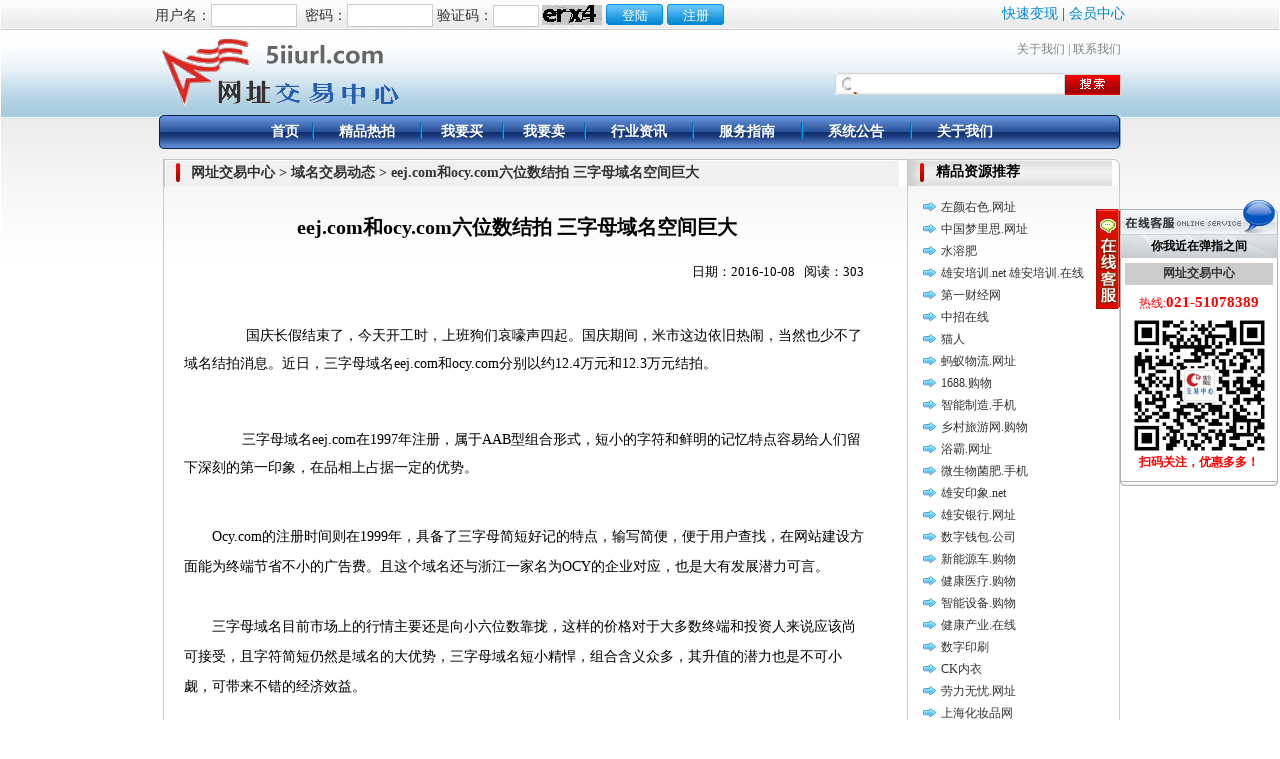

--- FILE ---
content_type: text/html
request_url: https://www.5iiurl.com/websites/8/ymjydt/info_872_1.htm
body_size: 5967
content:


<!DOCTYPE HTML PUBLIC "-//W3C//DTD HTML 4.01 Transitional//EN" "http://www.w3c.org/TR/1999/REC-html401-19991224/loose.dtd">
<HTML xmlns="http://www.w3.org/1999/xhtml">
<HEAD>
<meta http-equiv="Content-Type" content="text/html; charset=utf-8" />
<meta name="keywords" content="通用网址交易中心|网址交易平台|域名交易平台|通用网址|通用网址交易|无线网址|中文域名|TM商标|网址拍卖|域名交易|关键词拍卖,eej.com和ocy.com六位数结拍 三字母域名空间巨大">
<meta name="description" content="权威的通用网址、无线网址、中文域名交易平台,CNNIC独家授权,专业高效,交易中介,行业内倍受关注的交易平台,各大投资机构直接推荐,助您实现网络投资的价值最大化！,eej.com和ocy.com六位数结拍 三字母域名空间巨大">
<title>通用网址交易中心|网址交易中心|域名交易|通用网址交易|通用网址转让|通用网址拍卖|中文域名交易|域名交易|域名拍卖|无线网址交易|关键词交易|权威的网址交易平台_域名交易动态_eej.com和ocy.com六位数结拍 三字母域名空间巨大</title>
<link rel="shortcut icon" href="/resource/custom/site_8/image/favicon.ico" type="image/x-icon" />
<STYLE type=text/css>
BODY {MARGIN:0px; BACKGROUND:url(/resource/custom/site_8/image/topbg.gif) #ffffff repeat-x 50% top; MARGIN:0px; FONT-FAMILY:"宋体"; font-size:14px;}
</STYLE>
<script language=JavaScript>
function chkSearch() {
  if(document.searchForm.keyWords.value == '') {
     alert("请输入关键字!");
     document.searchForm.keyWords.focus();
     return false;
  }
  return true;
}
</script>
<link href="/resource/custom/site_8/style/member.css" rel="stylesheet" type="text/css">
<link href="/resource/custom/site_8/style/main.css" rel="stylesheet" type="text/css">
<link href="/resource/custom/site_8/style/home.css?t=003" rel="stylesheet" type="text/css">
<!-- baidu analytics trace code -->
<script>
var _hmt = _hmt || [];
(function() {
  var hm = document.createElement("script");
  hm.src = "https://hm.baidu.com/hm.js?b7b5281cc23e5eb2a573b529c9a58df9";
  var s = document.getElementsByTagName("script")[0]; 
  s.parentNode.insertBefore(hm, s);
})();
</script>
</HEAD>
<BODY>
<div class="topbar_bg">
  <div class="topbar">
    <div class="fr"><a href="/websites/8/bulletin/info_1047_1.htm" target="_blank">快速变现</a> | <a href="/member/index.do">会员中心</a> </div>
    <div class="fl">
    <script src="/front/genLoginbar.do"></script>
    </div>
  </div>
</div>

<script language="javascript" type="text/javascript">
function validate() {
	var userName = document.getElementById("j_username");
	var password = document.getElementById("j_password");
	var checkcode = document.getElementById("j_checkcode");
	if(userName.value == null || userName.value == "") {
		alert("用户名不能为空");
		userName.focus();
		return false;
	}
	if(password.value == null || password.value == "") {
		alert("密码不能为空");
		password.focus();
		return false;
	}
	if(checkcode.value == null || checkcode.value == "") {
		alert("验证码不能为空");
		checkcode.focus();
		return false;
	}
	
	return true;
}
</script>


<SCRIPT language=JavaScript src="/resource/custom/site_8/script/kefu.js?t=001"></SCRIPT>
<TABLE cellSpacing=0 cellPadding=0 width=962 align=center border=0>
  <TBODY>
  <TR>
    <TD width=245><a href="https://www.5iiurl.com"><IMG height=85 src="/resource/custom/site_8/image/logo.gif" width=245></a></TD>
    <TD style="PADDING-TOP: 10px" vAlign=top align=right width=746>
      <TABLE cellSpacing=0 cellPadding=0 width=357 border=0>
        <TBODY>
        <TR>
          <TD class=top align=right><A class=top12 
            href="https://www.5iiurl.com/websites/8/aboutus/">关于我们</A> 
            | <A class=top12 href="https://www.5iiurl.com/websites/8/contactus/">联系我们</A></TD></TR>
        <TR>
          <TD height=15></TD></TR>
        <TR height=22>
          <TD align=right>
            <Form id="searchForm" name="searchForm" method="post" 
	    action="https://www.5iiurl.com/front/search.do" target="_blank" onsubmit="return chkSearch();">
            <TABLE height=22 cellSpacing=0 cellPadding=0 width=286 border=0>
              <TBODY>
              <TR>
                <TD style="BACKGROUND:url(/resource/custom/site_8/image/ssbg.gif) no-repeat;padding-left:16px;padding-bottom:3px;" align=middle width=229 
                 height=22><INPUT 
                  class=input1 id=keyWords size=25 name=keyWords></TD>
                <TD width=57><input type=hidden name=scope value=res><input type="hidden" name="siteid" 
		value="8"/><input type="hidden" name="isopen" value="1"/><INPUT id=imageField 
                  style="WIDTH: 57px; HEIGHT: 22px" type=image src="/resource/custom/site_8/image/ssan.gif" name=field12> 
            </TD></TR></TBODY></TABLE></FORM></TD></TR></TBODY></TABLE></TD></TR></TBODY></TABLE>

<TABLE cellSpacing=0 cellPadding=0 width=962 align=center border=0>
  <TBODY>
  <TR>
    <TD width=12><IMG height=34 src="/resource/custom/site_8/image/dhl.gif" width=12></TD>
    <TD vAlign=top width=935 style="background:url(/resource/custom/site_8/image/dhc.gif) repeat-x;">
      <TABLE cellSpacing=0 cellPadding=0 width=760 align=center border=0>
        <TBODY><TR>
          <TD align=middle><A class=menu14 href="/websites/8">首页</A></TD>
          <TD width=2><IMG height=34 src="/resource/custom/site_8/image/dhline.gif" width=2></TD>
             <TD align=middle><A class=menu14 href="/websites/8/jpym/list_1.htm" target=_top>精品热拍</A></TD>
          <TD width=2><IMG height=34 src="/resource/custom/site_8/image/dhline.gif" width=2></TD>
             <TD align=middle><A class=menu14 href="/websites/8/buyer/list_1.htm" target=_top>我要买</A></TD>
          <TD width=2><IMG height=34 src="/resource/custom/site_8/image/dhline.gif" width=2></TD>
             <TD align=middle><A class=menu14 href="/websites/8/seller/index.htm" target=_top>我要卖</A></TD>
          <TD width=2><IMG height=34 src="/resource/custom/site_8/image/dhline.gif" width=2></TD>
             <TD align=middle><A class=menu14 href="/websites/8/news/list_1.htm" target=_top>行业资讯</A></TD>
          <TD width=2><IMG height=34 src="/resource/custom/site_8/image/dhline.gif" width=2></TD>
             <TD align=middle><A class=menu14 href="/websites/8/service/index.htm" target=_top>服务指南</A></TD>
          <TD width=2><IMG height=34 src="/resource/custom/site_8/image/dhline.gif" width=2></TD>
             <TD align=middle><A class=menu14 href="/websites/8/bulletin/list_1.htm" target=_top>系统公告</A></TD>
          <TD width=2><IMG height=34 src="/resource/custom/site_8/image/dhline.gif" width=2></TD>
             <TD align=middle><A class=menu14 href="/websites/8/aboutus/index.htm" target=_top>关于我们</A></TD>
	    </TR></TBODY>
	  </TABLE>
    </TD>
    <TD width=15><IMG height=34 src="/resource/custom/site_8/image/dhr.gif" width=15></TD>
  </TR>
  </TBODY>
</TABLE>

<TABLE style="MARGIN-TOP: 10px; PADDING-LEFT: 3px" cellSpacing=0 cellPadding=0 
width=969 align=center border=0>
  <TBODY>
  <TR>
    <TD vAlign=top width=969>

<table border="0" align="center" cellpadding="0" cellspacing="0">
<tr>
<td width="743" valign="top" style="border-left:1px #CCCCCC solid;border-bottom:1px #CCCCCC solid;">
   <table border="0" align="center" cellpadding="0" cellspacing="0">
      <tr>
        <td width="743" valign="top">
          <table width="743" border="0" cellspacing="0" cellpadding="0">
            <tr>
              <td width="27"><img src="/resource/custom/site_8/image/dtggl_2.gif" width="27" height="28" /></td>
              <td width="657" background="/resource/custom/site_8/image/dtggc_1.gif" class="title">网址交易中心 > 域名交易动态 > eej.com和ocy.com六位数结拍 三字母域名空间巨大</td>
              <td width="44" background="/resource/custom/site_8/image/dtggc_1.gif">&nbsp;</td>
              <td width="15"><img src="/resource/custom/site_8/image/dtggr_1.gif" width="15" height="28" /></td>
            </tr>
          </table>
          <table width="100%" border="0" height="100%" cellspacing="0" cellpadding="0">
            <tr>
              <td>
	           <table width="95%" border="0" cellspacing="0" cellpadding="5">
		       <tr><td width="100%" class="artitle">eej.com和ocy.com六位数结拍 三字母域名空间巨大</td></tr>
		       <tr><td class="artdesc">日期：2016-10-08&nbsp;&nbsp;
		       阅读：303
		       </td></tr>
		       <tr><td class="artcontent"><P>&nbsp;&nbsp;&nbsp;&nbsp;&nbsp;&nbsp;&nbsp; 国庆长假结束了，今天开工时，上班狗们哀嚎声四起。国庆期间，米市这边依旧热闹，当然也少不了域名结拍消息。近日，三字母域名eej.com和ocy.com分别以约12.4万元和12.3万元结拍。</P>
<P>&nbsp;</P>
<P>　　三字母域名eej.com在1997年注册，属于AAB型组合形式，短小的字符和鲜明的记忆特点容易给人们留下深刻的第一印象，在品相上占据一定的优势。</P>
<DIV><BR></DIV>
<DIV>　　Ocy.com的注册时间则在1999年，具备了三字母简短好记的特点，输写简便，便于用户查找，在网站建设方面能为终端节省不小的广告费。且这个域名还与浙江一家名为OCY的企业对应，也是大有发展潜力可言。</DIV>
<DIV><BR></DIV>
<DIV>　　三字母域名目前市场上的行情主要还是向小六位数靠拢，这样的价格对于大多数终端和投资人来说应该尚可接受，且字符简短仍然是域名的大优势，三字母域名短小精悍，组合含义众多，其升值的潜力也是不可小觑，可带来不错的经济效益。　</DIV>
<DIV><BR></DIV>
<DIV>　　近年来，三字母建站和交易的消息也是频频曝出：Leverton公司启用价值37万元的域名lvn.com建站；ARM的官网启用品牌域名arm.com；佑学网启用三字母域名uxw.com上线；ops.com约61万人民币的高价被成功售出。市场对于三字母域名的需求仍是巨大的，其未来的道路也是广阔长远的。</DIV><br>
		       <center>------ End ------</center></td></tr>
               </table>
              </td>
	        </tr>
	      </table><br>
          
          <div class="mzsm">声明：本网站发布的内容（图片、视频和文字）以原创、转载和分享网络内容为主，如果涉及侵权请尽快告知，我们将会在第一时间删除。文章观点不代表本网站立场，如需处理请联系客服。电话：021-51078389。本站原创内容未经允许不得转载，或转载时需注明出处：网址交易中心 5iiurl.com</div>
	    </td>
      </tr>
   </table>
</td>
<td width="212" valign="top" style="border-left:1px #CCCCCC solid;height:100%">
   <!-- a href="https://www.5iiurl.com/websites/8/buyer/hotpaimai.htm" target=_blank><div><img src="/resource/custom/site_8/image/djs.gif" border="0" /><img  src="/resource/custom/site_8/image/hotp.png" border="0" /></div></a -->
   <table width="212" border="0" cellspacing="0" cellpadding="0">
     <tr>
        <td width="28"><img src="/resource/custom/site_8/image/glyfwl_1.gif" width="28" height="27" /></td>
        <td background="/resource/custom/site_8/image/glyfwc_1.gif" class="title"><a href="#">精品资源推荐</a></td>
        <td width="14"><img src="/resource/custom/site_8/image/glyfwr_1.gif" width="14" height="27" /></td>
     </tr>
   </table>
   <table width="100%" border="0" cellspacing="0" cellpadding="0" style="border-right:1px #CCCCCC solid">
     <tr>
       <td style="padding:10px 5px;">
            <TABLE cellSpacing=0 cellPadding=0 width=96% align=center 
              border=0><TBODY>
                <TR><TD width=22 height=22><IMG height=12 hspace=5 
                  src="/resource/custom/site_8/image/jp_icon.gif" width=13></TD>
                <TD class=rq width=206><A style="COLOR: #333333" 
                  href="/websites/8/jpym/res_6450.htm" target="_blank">左颜右色.网址</A></TD></TR>
                <TR><TD width=22 height=22><IMG height=12 hspace=5 
                  src="/resource/custom/site_8/image/jp_icon.gif" width=13></TD>
                <TD class=rq width=206><A style="COLOR: #333333" 
                  href="/websites/8/jpym/res_6379.htm" target="_blank">中国梦里思.网址</A></TD></TR>
                <TR><TD width=22 height=22><IMG height=12 hspace=5 
                  src="/resource/custom/site_8/image/jp_icon.gif" width=13></TD>
                <TD class=rq width=206><A style="COLOR: #333333" 
                  href="/websites/8/jpym/res_1758.htm" target="_blank">水溶肥</A></TD></TR>
                <TR><TD width=22 height=22><IMG height=12 hspace=5 
                  src="/resource/custom/site_8/image/jp_icon.gif" width=13></TD>
                <TD class=rq width=206><A style="COLOR: #333333" 
                  href="/websites/8/jpym/res_1757.htm" target="_blank">雄安培训.net      雄安培训.在线</A></TD></TR>
                <TR><TD width=22 height=22><IMG height=12 hspace=5 
                  src="/resource/custom/site_8/image/jp_icon.gif" width=13></TD>
                <TD class=rq width=206><A style="COLOR: #333333" 
                  href="/websites/8/jpym/res_379.htm" target="_blank">第一财经网</A></TD></TR>
                <TR><TD width=22 height=22><IMG height=12 hspace=5 
                  src="/resource/custom/site_8/image/jp_icon.gif" width=13></TD>
                <TD class=rq width=206><A style="COLOR: #333333" 
                  href="/websites/8/jpym/res_1226.htm" target="_blank">中招在线</A></TD></TR>
                <TR><TD width=22 height=22><IMG height=12 hspace=5 
                  src="/resource/custom/site_8/image/jp_icon.gif" width=13></TD>
                <TD class=rq width=206><A style="COLOR: #333333" 
                  href="/websites/8/jpym/res_291.htm" target="_blank">猫人</A></TD></TR>
                <TR><TD width=22 height=22><IMG height=12 hspace=5 
                  src="/resource/custom/site_8/image/jp_icon.gif" width=13></TD>
                <TD class=rq width=206><A style="COLOR: #333333" 
                  href="/websites/8/jpym/res_1498.htm" target="_blank">蚂蚁物流.网址</A></TD></TR>
                <TR><TD width=22 height=22><IMG height=12 hspace=5 
                  src="/resource/custom/site_8/image/jp_icon.gif" width=13></TD>
                <TD class=rq width=206><A style="COLOR: #333333" 
                  href="/websites/8/jpym/res_1744.htm" target="_blank">1688.购物</A></TD></TR>
                <TR><TD width=22 height=22><IMG height=12 hspace=5 
                  src="/resource/custom/site_8/image/jp_icon.gif" width=13></TD>
                <TD class=rq width=206><A style="COLOR: #333333" 
                  href="/websites/8/jpym/res_1743.htm" target="_blank">智能制造.手机</A></TD></TR>
                <TR><TD width=22 height=22><IMG height=12 hspace=5 
                  src="/resource/custom/site_8/image/jp_icon.gif" width=13></TD>
                <TD class=rq width=206><A style="COLOR: #333333" 
                  href="/websites/8/jpym/res_1742.htm" target="_blank">乡村旅游网.购物</A></TD></TR>
                <TR><TD width=22 height=22><IMG height=12 hspace=5 
                  src="/resource/custom/site_8/image/jp_icon.gif" width=13></TD>
                <TD class=rq width=206><A style="COLOR: #333333" 
                  href="/websites/8/jpym/res_1678.htm" target="_blank">浴霸.网址</A></TD></TR>
                <TR><TD width=22 height=22><IMG height=12 hspace=5 
                  src="/resource/custom/site_8/image/jp_icon.gif" width=13></TD>
                <TD class=rq width=206><A style="COLOR: #333333" 
                  href="/websites/8/jpym/res_1739.htm" target="_blank">微生物菌肥.手机</A></TD></TR>
                <TR><TD width=22 height=22><IMG height=12 hspace=5 
                  src="/resource/custom/site_8/image/jp_icon.gif" width=13></TD>
                <TD class=rq width=206><A style="COLOR: #333333" 
                  href="/websites/8/jpym/res_1736.htm" target="_blank">雄安印象.net</A></TD></TR>
                <TR><TD width=22 height=22><IMG height=12 hspace=5 
                  src="/resource/custom/site_8/image/jp_icon.gif" width=13></TD>
                <TD class=rq width=206><A style="COLOR: #333333" 
                  href="/websites/8/jpym/res_1729.htm" target="_blank">雄安银行.网址</A></TD></TR>
                <TR><TD width=22 height=22><IMG height=12 hspace=5 
                  src="/resource/custom/site_8/image/jp_icon.gif" width=13></TD>
                <TD class=rq width=206><A style="COLOR: #333333" 
                  href="/websites/8/jpym/res_1722.htm" target="_blank">数字钱包.公司</A></TD></TR>
                <TR><TD width=22 height=22><IMG height=12 hspace=5 
                  src="/resource/custom/site_8/image/jp_icon.gif" width=13></TD>
                <TD class=rq width=206><A style="COLOR: #333333" 
                  href="/websites/8/jpym/res_1721.htm" target="_blank">新能源车.购物</A></TD></TR>
                <TR><TD width=22 height=22><IMG height=12 hspace=5 
                  src="/resource/custom/site_8/image/jp_icon.gif" width=13></TD>
                <TD class=rq width=206><A style="COLOR: #333333" 
                  href="/websites/8/jpym/res_1720.htm" target="_blank">健康医疗.购物</A></TD></TR>
                <TR><TD width=22 height=22><IMG height=12 hspace=5 
                  src="/resource/custom/site_8/image/jp_icon.gif" width=13></TD>
                <TD class=rq width=206><A style="COLOR: #333333" 
                  href="/websites/8/jpym/res_1719.htm" target="_blank">智能设备.购物</A></TD></TR>
                <TR><TD width=22 height=22><IMG height=12 hspace=5 
                  src="/resource/custom/site_8/image/jp_icon.gif" width=13></TD>
                <TD class=rq width=206><A style="COLOR: #333333" 
                  href="/websites/8/jpym/res_1718.htm" target="_blank">健康产业.在线</A></TD></TR>
                <TR><TD width=22 height=22><IMG height=12 hspace=5 
                  src="/resource/custom/site_8/image/jp_icon.gif" width=13></TD>
                <TD class=rq width=206><A style="COLOR: #333333" 
                  href="/websites/8/jpym/res_1131.htm" target="_blank">数字印刷</A></TD></TR>
                <TR><TD width=22 height=22><IMG height=12 hspace=5 
                  src="/resource/custom/site_8/image/jp_icon.gif" width=13></TD>
                <TD class=rq width=206><A style="COLOR: #333333" 
                  href="/websites/8/jpym/res_877.htm" target="_blank">CK内衣</A></TD></TR>
                <TR><TD width=22 height=22><IMG height=12 hspace=5 
                  src="/resource/custom/site_8/image/jp_icon.gif" width=13></TD>
                <TD class=rq width=206><A style="COLOR: #333333" 
                  href="/websites/8/jpym/res_1713.htm" target="_blank">劳力无忧.网址</A></TD></TR>
                <TR><TD width=22 height=22><IMG height=12 hspace=5 
                  src="/resource/custom/site_8/image/jp_icon.gif" width=13></TD>
                <TD class=rq width=206><A style="COLOR: #333333" 
                  href="/websites/8/jpym/res_1084.htm" target="_blank">上海化妆品网</A></TD></TR>
                <TR><TD width=22 height=22><IMG height=12 hspace=5 
                  src="/resource/custom/site_8/image/jp_icon.gif" width=13></TD>
                <TD class=rq width=206><A style="COLOR: #333333" 
                  href="/websites/8/jpym/res_1708.htm" target="_blank">珍珠岩.网址</A></TD></TR>
                <TR><TD width=22 height=22><IMG height=12 hspace=5 
                  src="/resource/custom/site_8/image/jp_icon.gif" width=13></TD>
                <TD class=rq width=206><A style="COLOR: #333333" 
                  href="/websites/8/jpym/res_1566.htm" target="_blank">雄安医疗网.com</A></TD></TR>
                <TR><TD width=22 height=22><IMG height=12 hspace=5 
                  src="/resource/custom/site_8/image/jp_icon.gif" width=13></TD>
                <TD class=rq width=206><A style="COLOR: #333333" 
                  href="/websites/8/jpym/res_1688.htm" target="_blank">河北传媒.中国</A></TD></TR>
                <TR><TD width=22 height=22><IMG height=12 hspace=5 
                  src="/resource/custom/site_8/image/jp_icon.gif" width=13></TD>
                <TD class=rq width=206><A style="COLOR: #333333" 
                  href="/websites/8/jpym/res_1681.htm" target="_blank">中国轴承商城</A></TD></TR>
                <TR><TD width=22 height=22><IMG height=12 hspace=5 
                  src="/resource/custom/site_8/image/jp_icon.gif" width=13></TD>
                <TD class=rq width=206><A style="COLOR: #333333" 
                  href="/websites/8/jpym/res_1183.htm" target="_blank">葡萄酒</A></TD></TR>
                <TR><TD width=22 height=22><IMG height=12 hspace=5 
                  src="/resource/custom/site_8/image/jp_icon.gif" width=13></TD>
                <TD class=rq width=206><A style="COLOR: #333333" 
                  href="/websites/8/jpym/res_301.htm" target="_blank">易拍全球</A></TD></TR>
                <TR><TD width=22 height=22><IMG height=12 hspace=5 
                  src="/resource/custom/site_8/image/jp_icon.gif" width=13></TD>
                <TD class=rq width=206><A style="COLOR: #333333" 
                  href="/websites/8/jpym/res_1598.htm" target="_blank">茶具.网址</A></TD></TR>
                <TR><TD width=22 height=22><IMG height=12 hspace=5 
                  src="/resource/custom/site_8/image/jp_icon.gif" width=13></TD>
                <TD class=rq width=206><A style="COLOR: #333333" 
                  href="/websites/8/jpym/res_1675.htm" target="_blank">中国矿产品信息.网址</A></TD></TR>
                <TR><TD width=22 height=22><IMG height=12 hspace=5 
                  src="/resource/custom/site_8/image/jp_icon.gif" width=13></TD>
                <TD class=rq width=206><A style="COLOR: #333333" 
                  href="/websites/8/jpym/res_1672.htm" target="_blank">云南临沧特产网.网址</A></TD></TR>
                <TR><TD width=22 height=22><IMG height=12 hspace=5 
                  src="/resource/custom/site_8/image/jp_icon.gif" width=13></TD>
                <TD class=rq width=206><A style="COLOR: #333333" 
                  href="/websites/8/jpym/res_1673.htm" target="_blank">中国招生招考网</A></TD></TR>
                <TR><TD width=22 height=22><IMG height=12 hspace=5 
                  src="/resource/custom/site_8/image/jp_icon.gif" width=13></TD>
                <TD class=rq width=206><A style="COLOR: #333333" 
                  href="/websites/8/jpym/res_399.htm" target="_blank">苏宁金融</A></TD></TR>
                <TR><TD width=22 height=22><IMG height=12 hspace=5 
                  src="/resource/custom/site_8/image/jp_icon.gif" width=13></TD>
                <TD class=rq width=206><A style="COLOR: #333333" 
                  href="/websites/8/jpym/res_1182.htm" target="_blank">中国能源</A></TD></TR>
                <TR><TD width=22 height=22><IMG height=12 hspace=5 
                  src="/resource/custom/site_8/image/jp_icon.gif" width=13></TD>
                <TD class=rq width=206><A style="COLOR: #333333" 
                  href="/websites/8/jpym/res_400.htm" target="_blank">阿里巴巴金融</A></TD></TR>
                <TR><TD width=22 height=22><IMG height=12 hspace=5 
                  src="/resource/custom/site_8/image/jp_icon.gif" width=13></TD>
                <TD class=rq width=206><A style="COLOR: #333333" 
                  href="/websites/8/jpym/res_427.htm" target="_blank">中国灵芝盆景网</A></TD></TR>
                <TR><TD width=22 height=22><IMG height=12 hspace=5 
                  src="/resource/custom/site_8/image/jp_icon.gif" width=13></TD>
                <TD class=rq width=206><A style="COLOR: #333333" 
                  href="/websites/8/jpym/res_1669.htm" target="_blank">特色美食云南总代.商城</A></TD></TR>
                <TR><TD width=22 height=22><IMG height=12 hspace=5 
                  src="/resource/custom/site_8/image/jp_icon.gif" width=13></TD>
                <TD class=rq width=206><A style="COLOR: #333333" 
                  href="/websites/8/jpym/res_1668.htm" target="_blank">北京印刷厂.商城</A></TD></TR>
            </TBODY></TABLE>
       </td>
     </tr>
   </table>
   <table width="212" border="0" cellspacing="0" cellpadding="0">
     <tr>
        <td width="28"><img src="/resource/custom/site_8/image/glyfwl_1.gif" width="28" height="27" /></td>
        <td background="/resource/custom/site_8/image/glyfwc_1.gif" class="title">最新公告<a href="#"></a></td>
        <td width="14"><img src="/resource/custom/site_8/image/glyfwr_2.gif" width="14" height="27" /></td>
     </tr>
   </table>
   <table width="100%" border="0" cellspacing="0" cellpadding="0" class="rb">
     <tr>
       <td valign="top" style="padding:6px 0px;line-height:26px;">
            <TABLE cellSpacing=0 cellPadding=0 width=95% align=center 
              border=0><TBODY>
                <TR><TD width=14 height=22><IMG hspace=5 
                  src="/resource/custom/site_8/image/doc_2.gif"></TD>
                <TD class=hp_line width=186><A style="COLOR: #333333" 
                  href="/websites/8/bulletin/info_1518_1.htm" target="_blank">国家互联网信息办公室关于《..</A></TD></TR>
                <TR><TD width=14 height=22><IMG hspace=5 
                  src="/resource/custom/site_8/image/doc_2.gif"></TD>
                <TD class=hp_line width=186><A style="COLOR: #333333" 
                  href="/websites/8/bulletin/info_1452_1.htm" target="_blank">抓住趋势，臻赢财富！最后一..</A></TD></TR>
                <TR><TD width=14 height=22><IMG hspace=5 
                  src="/resource/custom/site_8/image/doc_2.gif"></TD>
                <TD class=hp_line width=186><A style="COLOR: #333333" 
                  href="/websites/8/bulletin/info_1047_1.htm" target="_blank">抢发资源 臻赢财富！最后一..</A></TD></TR>
                <TR><TD width=14 height=22><IMG hspace=5 
                  src="/resource/custom/site_8/image/doc_2.gif"></TD>
                <TD class=hp_line width=186><A style="COLOR: #333333" 
                  href="/websites/8/bulletin/info_1042_1.htm" target="_blank">夏季特惠活动公告</A></TD></TR>
                <TR><TD width=14 height=22><IMG hspace=5 
                  src="/resource/custom/site_8/image/doc_2.gif"></TD>
                <TD class=hp_line width=186><A style="COLOR: #333333" 
                  href="/websites/8/bulletin/info_1030_1.htm" target="_blank">迎春特惠活动公告</A></TD></TR>
                <TR><TD width=14 height=22><IMG hspace=5 
                  src="/resource/custom/site_8/image/doc_2.gif"></TD>
                <TD class=hp_line width=186><A style="COLOR: #333333" 
                  href="/websites/8/bulletin/info_998_1.htm" target="_blank">夏季特惠活动通知</A></TD></TR>
                <TR><TD width=14 height=22><IMG hspace=5 
                  src="/resource/custom/site_8/image/doc_2.gif"></TD>
                <TD class=hp_line width=186><A style="COLOR: #333333" 
                  href="/websites/8/bulletin/info_963_1.htm" target="_blank">迎新特惠活动通知</A></TD></TR>
                <TR><TD width=14 height=22><IMG hspace=5 
                  src="/resource/custom/site_8/image/doc_2.gif"></TD>
                <TD class=hp_line width=186><A style="COLOR: #333333" 
                  href="/websites/8/bulletin/info_953_1.htm" target="_blank">新顶级域名.work/.l..</A></TD></TR>
                <TR><TD width=14 height=22><IMG hspace=5 
                  src="/resource/custom/site_8/image/doc_2.gif"></TD>
                <TD class=hp_line width=186><A style="COLOR: #333333" 
                  href="/websites/8/bulletin/info_949_1.htm" target="_blank">金秋钜惠活动通知</A></TD></TR>
                <TR><TD width=14 height=22><IMG hspace=5 
                  src="/resource/custom/site_8/image/doc_2.gif"></TD>
                <TD class=hp_line width=186><A style="COLOR: #333333" 
                  href="/websites/8/bulletin/info_946_1.htm" target="_blank">《互联网域名管理办法》自2..</A></TD></TR>
            </TBODY></TABLE>
            <br><br><br>
       </td>
     </tr>
     <tr height="100%"><td class=dh>&nbsp;</td></tr>
   </table>
</td>
</tr>
<tr style="border-right:1px #CCCCCC solid;" >
   <td valign="top" style="padding-bottom:10px"><!-- img src="/resource/custom/site_8/image/cbottom_2.gif" width="743" height="11" / --></td>
   <td valign="top" style="padding-bottom:10px"></td>
</tr>
</table>

    </TD></TR></TBODY></TABLE>
         
<LINK href="/resource/custom/site_8/style/outscss.css" type=text/css rel=stylesheet>
<TABLE height=73 cellSpacing=0 cellPadding=0 width=963 align=center 
background=/resource/custom/site_8/image/bkjh.gif border=0 class="footer">
  <TBODY>
  <TR>
    <TD vAlign=top align=middle width=963>
      <TABLE height=55 cellSpacing=0 cellPadding=0 width=725 border=0>
        <TBODY>
        <TR>
          <TD class=h12 style="PADDING-TOP: 5px" vAlign=bottom width=449 
          height=50><A class=h12 
            href="https://www.5iiurl.com/websites/8/aboutus/">关于我们</A> 
            | <A 
            class=h12 
            href="https://www.5iiurl.com/websites/8/contactus/">联系我们</A> 
            <BR><BR>ICP备案编号：<A 
            href="https://www.miitbeian.gov.cn/" target="_blank">沪ICP备10033571号</A> 版权所有 
            网址交易中心</TD>
          <TD class=h12 vAlign=bottom align=right width=333 height=55><A 
            href="https://www.knet.cn/sy/201009/t20100929_15867.html" target="_blank"><IMG 
            height=30 hspace=4 src="/resource/custom/site_8/image/CNNIC.gif" width=30 
            border=0 complete="complete"></A> <A 
            href="https://www.knet.cn/sy/201009/t20100929_15867.html" target="_blank"><IMG 
            height=30 hspace=4 src="/resource/custom/site_8/image/CNNIC_01.gif" width=44 
            border=0 complete="complete"></A> <A 
            href="https://sh.cyberpolice.cn" target="_blank"><IMG 
            height=45 hspace=4 src="/resource/custom/site_8/image/wg.gif" width=50 
            border=0 complete="complete"></A> <A 
            href="https://sh.cyberpolice.cn" target="_blank"><IMG 
            height=45 hspace=4 src="/resource/custom/site_8/image/jc.gif" width=45 
            border=0 complete="complete"></A>
</TD></TR></TBODY></TABLE></TD></TR></TBODY></TABLE>
<script defer src="https://static.cloudflareinsights.com/beacon.min.js/vcd15cbe7772f49c399c6a5babf22c1241717689176015" integrity="sha512-ZpsOmlRQV6y907TI0dKBHq9Md29nnaEIPlkf84rnaERnq6zvWvPUqr2ft8M1aS28oN72PdrCzSjY4U6VaAw1EQ==" data-cf-beacon='{"version":"2024.11.0","token":"22833a75b67a4715955a4cccc2eeffc7","r":1,"server_timing":{"name":{"cfCacheStatus":true,"cfEdge":true,"cfExtPri":true,"cfL4":true,"cfOrigin":true,"cfSpeedBrain":true},"location_startswith":null}}' crossorigin="anonymous"></script>
</BODY></HTML>


--- FILE ---
content_type: text/css
request_url: https://www.5iiurl.com/resource/custom/site_8/style/outscss.css
body_size: 151
content:
IMG {
	BORDER-TOP-WIDTH: 0px; BORDER-LEFT-WIDTH: 0px; BORDER-BOTTOM-WIDTH: 0px; BORDER-RIGHT-WIDTH: 0px
}
A {
	TEXT-DECORATION: none
}
A:hover {
	TEXT-DECORATION: underline
}
.hui12 {
	FONT-SIZE: 12px; COLOR: #7d7d7d
}
.hui12 A {
	FONT-SIZE: 12px; COLOR: #7d7d7d
}
.hui12 A:hover {
	FONT-SIZE: 12px; COLOR: #1c6ad4
}
.menus {
	MARGIN-TOP: 9px; FONT-WEIGHT: bold; FONT-SIZE: 14px; COLOR: #ffffff
}
.menus A {
	FONT-WEIGHT: bold; FONT-SIZE: 14px; COLOR: #ffffff
}
.menus A:hover {
	FONT-WEIGHT: bold; FONT-SIZE: 14px; COLOR: #e9e9e9; TEXT-DECORATION: none
}
.menus TD {
	PADDING-RIGHT: 18px; PADDING-LEFT: 22px; PADDING-BOTTOM: 0px; PADDING-TOP: 0px
}
.menuline {
	BACKGROUND: url(ccline.gif) no-repeat left center
}
.h12 {
	FONT-SIZE: 12px; COLOR: #000000
}
.h12 A {
	FONT-SIZE: 12px; COLOR: #000000
}
.h12 A:hover {
	FONT-SIZE: 12px; COLOR: #1c6ad4
}
.w14b {
	FONT-WEIGHT: bold; FONT-SIZE: 14px; COLOR: #ffffff
}
.lmnh TD {
	PADDING-RIGHT: 0px; PADDING-LEFT: 0px; FONT-SIZE: 12px; PADDING-BOTTOM: 7px; COLOR: #666666; PADDING-TOP: 8px; BORDER-BOTTOM: #ffffff 1px solid
}
.lmnh TD A {
	FONT-SIZE: 12px; COLOR: #666666
}
.lmnh TD A:hover {
	FONT-SIZE: 12px; COLOR: #1c6ad4
}
.blue13b {
	FONT-WEIGHT: bold; FONT-SIZE: 13px; COLOR: #3366cc
}
.clist TD {
	PADDING-RIGHT: 0px; PADDING-LEFT: 10px; PADDING-BOTTOM: 7px; PADDING-TOP: 9px; BORDER-BOTTOM: #b1b1b1 1px dotted
}
.huis12 {
	FONT-SIZE: 12px; COLOR: #666666
}
.hh16b {
	FONT-WEIGHT: bold; FONT-SIZE: 16px; COLOR: #000000; LINE-HEIGHT: 24px; TEXT-DECORATION: none
}
.h12l28 {
	FONT-SIZE: 12px; COLOR: #000000; LINE-HEIGHT: 28px; TEXT-DECORATION: none
}
.he13 {
	FONT-SIZE: 13px; COLOR: #333333
}
.he13 A {
	COLOR: #333333
}
.he13 A:hover {
	COLOR: #333333
}
.he13 A:active {
	TEXT-DECORATION: none
}
.ymwz {
	FONT-SIZE: 12px; COLOR: #333333; LINE-HEIGHT: 22px; TEXT-DECORATION: none
}
.help {
	FONT-SIZE: 13px; COLOR: #330000; LINE-HEIGHT: 22px; TEXT-DECORATION: none
}


--- FILE ---
content_type: text/plain;charset=utf-8
request_url: https://www.5iiurl.com/front/genLoginbar.do
body_size: 148
content:
document.write("<form name=login method=post action=/j_acegi_security_check onSubmit='return validate();'>");document.write("用户名：<input name=j_username id=j_username type=text class=loginText />&nbsp; ");document.write(" 密码：<input name=j_password id=j_password type=password class=loginText />&nbsp;");document.write("验证码：<input name=j_checkcode id=j_checkcode type=text class=loginText2 />");document.write("<IMG align=center src=/servlet/CheckCodeServlet title=看不清楚?点击刷新 onclick=this.src='/servlet/CheckCodeServlet?s='+Math.random(); border=0>&nbsp;");document.write("<input type=submit name=Submit value=登陆 class=inputSub />&nbsp;");document.write("<input type=button name=regbtn value=注册 class=inputSub onclick=\"window.open('/front/register.do?operation=step2');\" />");document.write("</form>");